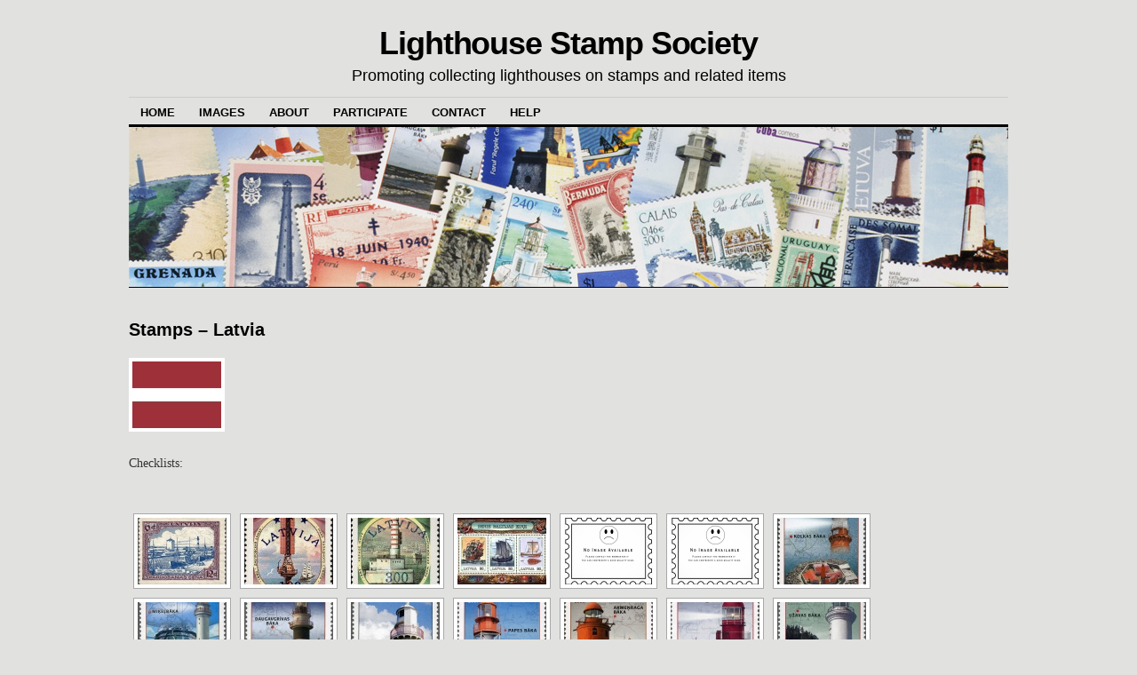

--- FILE ---
content_type: text/html; charset=UTF-8
request_url: http://lighthousestampsociety.org/wp/images-2/stamps/stamps-countries-h/stamps-latvia/
body_size: 7732
content:
<!DOCTYPE html>
<!--[if IE 6]>
<html id="ie6" lang="en-US">
<![endif]-->
<!--[if IE 8]>
<html id="ie8" lang="en-US">
<![endif]-->
<!--[if (!IE)]><!-->
<html lang="en-US">
<!--<![endif]-->

<head>
<meta charset="UTF-8" />
<title>Stamps &#8211; Latvia | Lighthouse Stamp Society</title>
<link rel="profile" href="http://gmpg.org/xfn/11" />
<link rel="pingback" href="http://lighthousestampsociety.org/wp/xmlrpc.php" />
<link rel='dns-prefetch' href='//s.w.org' />
<link rel="alternate" type="application/rss+xml" title="Lighthouse Stamp Society &raquo; Feed" href="http://lighthousestampsociety.org/wp/feed/" />
<link rel="alternate" type="application/rss+xml" title="Lighthouse Stamp Society &raquo; Comments Feed" href="http://lighthousestampsociety.org/wp/comments/feed/" />
		<script type="text/javascript">
			window._wpemojiSettings = {"baseUrl":"https:\/\/s.w.org\/images\/core\/emoji\/13.0.1\/72x72\/","ext":".png","svgUrl":"https:\/\/s.w.org\/images\/core\/emoji\/13.0.1\/svg\/","svgExt":".svg","source":{"concatemoji":"http:\/\/lighthousestampsociety.org\/wp\/wp-includes\/js\/wp-emoji-release.min.js?ver=5.6.16"}};
			!function(e,a,t){var n,r,o,i=a.createElement("canvas"),p=i.getContext&&i.getContext("2d");function s(e,t){var a=String.fromCharCode;p.clearRect(0,0,i.width,i.height),p.fillText(a.apply(this,e),0,0);e=i.toDataURL();return p.clearRect(0,0,i.width,i.height),p.fillText(a.apply(this,t),0,0),e===i.toDataURL()}function c(e){var t=a.createElement("script");t.src=e,t.defer=t.type="text/javascript",a.getElementsByTagName("head")[0].appendChild(t)}for(o=Array("flag","emoji"),t.supports={everything:!0,everythingExceptFlag:!0},r=0;r<o.length;r++)t.supports[o[r]]=function(e){if(!p||!p.fillText)return!1;switch(p.textBaseline="top",p.font="600 32px Arial",e){case"flag":return s([127987,65039,8205,9895,65039],[127987,65039,8203,9895,65039])?!1:!s([55356,56826,55356,56819],[55356,56826,8203,55356,56819])&&!s([55356,57332,56128,56423,56128,56418,56128,56421,56128,56430,56128,56423,56128,56447],[55356,57332,8203,56128,56423,8203,56128,56418,8203,56128,56421,8203,56128,56430,8203,56128,56423,8203,56128,56447]);case"emoji":return!s([55357,56424,8205,55356,57212],[55357,56424,8203,55356,57212])}return!1}(o[r]),t.supports.everything=t.supports.everything&&t.supports[o[r]],"flag"!==o[r]&&(t.supports.everythingExceptFlag=t.supports.everythingExceptFlag&&t.supports[o[r]]);t.supports.everythingExceptFlag=t.supports.everythingExceptFlag&&!t.supports.flag,t.DOMReady=!1,t.readyCallback=function(){t.DOMReady=!0},t.supports.everything||(n=function(){t.readyCallback()},a.addEventListener?(a.addEventListener("DOMContentLoaded",n,!1),e.addEventListener("load",n,!1)):(e.attachEvent("onload",n),a.attachEvent("onreadystatechange",function(){"complete"===a.readyState&&t.readyCallback()})),(n=t.source||{}).concatemoji?c(n.concatemoji):n.wpemoji&&n.twemoji&&(c(n.twemoji),c(n.wpemoji)))}(window,document,window._wpemojiSettings);
		</script>
		<style type="text/css">
img.wp-smiley,
img.emoji {
	display: inline !important;
	border: none !important;
	box-shadow: none !important;
	height: 1em !important;
	width: 1em !important;
	margin: 0 .07em !important;
	vertical-align: -0.1em !important;
	background: none !important;
	padding: 0 !important;
}
</style>
	<link rel='stylesheet' id='wp-block-library-css'  href='http://lighthousestampsociety.org/wp/wp-includes/css/dist/block-library/style.min.css?ver=5.6.16' type='text/css' media='all' />
<link rel='stylesheet' id='contact-form-7-css'  href='http://lighthousestampsociety.org/wp/wp-content/plugins/contact-form-7/includes/css/styles.css?ver=5.1.7' type='text/css' media='all' />
<link rel='stylesheet' id='fancybox-0-css'  href='http://lighthousestampsociety.org/wp/wp-content/plugins/nextgen-gallery/static/Lightbox/fancybox/jquery.fancybox-1.3.4.css?ver=3.59.12' type='text/css' media='all' />
<link rel='stylesheet' id='coraline-css'  href='http://lighthousestampsociety.org/wp/wp-content/themes/coraline/style.css?ver=5.6.16' type='text/css' media='all' />
<link rel='stylesheet' id='tablepress-default-css'  href='http://lighthousestampsociety.org/wp/wp-content/plugins/tablepress/css/default.min.css?ver=1.12' type='text/css' media='all' />
<link rel='stylesheet' id='ngg_trigger_buttons-css'  href='http://lighthousestampsociety.org/wp/wp-content/plugins/nextgen-gallery/static/GalleryDisplay/trigger_buttons.css?ver=3.59.12' type='text/css' media='all' />
<link rel='stylesheet' id='fontawesome_v4_shim_style-css'  href='http://lighthousestampsociety.org/wp/wp-content/plugins/nextgen-gallery/static/FontAwesome/css/v4-shims.min.css?ver=5.6.16' type='text/css' media='all' />
<link rel='stylesheet' id='fontawesome-css'  href='http://lighthousestampsociety.org/wp/wp-content/plugins/nextgen-gallery/static/FontAwesome/css/all.min.css?ver=5.6.16' type='text/css' media='all' />
<link rel='stylesheet' id='nextgen_pagination_style-css'  href='http://lighthousestampsociety.org/wp/wp-content/plugins/nextgen-gallery/static/GalleryDisplay/pagination_style.css?ver=3.59.12' type='text/css' media='all' />
<link rel='stylesheet' id='nextgen_basic_thumbnails_style-css'  href='http://lighthousestampsociety.org/wp/wp-content/plugins/nextgen-gallery/static/Thumbnails/nextgen_basic_thumbnails.css?ver=3.59.12' type='text/css' media='all' />
<link rel='stylesheet' id='nextgen_widgets_style-css'  href='http://lighthousestampsociety.org/wp/wp-content/plugins/nextgen-gallery/static/Widget/display.css?ver=3.59.12' type='text/css' media='all' />
<script type='text/javascript' src='http://lighthousestampsociety.org/wp/wp-includes/js/jquery/jquery.min.js?ver=3.5.1' id='jquery-core-js'></script>
<script type='text/javascript' src='http://lighthousestampsociety.org/wp/wp-includes/js/jquery/jquery-migrate.min.js?ver=3.3.2' id='jquery-migrate-js'></script>
<script type='text/javascript' id='photocrati_ajax-js-extra'>
/* <![CDATA[ */
var photocrati_ajax = {"url":"http:\/\/lighthousestampsociety.org\/wp\/index.php?photocrati_ajax=1","rest_url":"http:\/\/lighthousestampsociety.org\/wp\/wp-json\/","wp_home_url":"http:\/\/lighthousestampsociety.org\/wp","wp_site_url":"http:\/\/lighthousestampsociety.org\/wp","wp_root_url":"http:\/\/lighthousestampsociety.org\/wp","wp_plugins_url":"http:\/\/lighthousestampsociety.org\/wp\/wp-content\/plugins","wp_content_url":"http:\/\/lighthousestampsociety.org\/wp\/wp-content","wp_includes_url":"http:\/\/lighthousestampsociety.org\/wp\/wp-includes\/","ngg_param_slug":"nggallery","rest_nonce":"7568858fdd"};
/* ]]> */
</script>
<script type='text/javascript' src='http://lighthousestampsociety.org/wp/wp-content/plugins/nextgen-gallery/static/Legacy/ajax.min.js?ver=3.59.12' id='photocrati_ajax-js'></script>
<script type='text/javascript' src='http://lighthousestampsociety.org/wp/wp-content/plugins/nextgen-gallery/static/FontAwesome/js/v4-shims.min.js?ver=5.3.1' id='fontawesome_v4_shim-js'></script>
<script type='text/javascript' defer crossorigin="anonymous" data-auto-replace-svg="false" data-keep-original-source="false" data-search-pseudo-elements src='http://lighthousestampsociety.org/wp/wp-content/plugins/nextgen-gallery/static/FontAwesome/js/all.min.js?ver=5.3.1' id='fontawesome-js'></script>
<script type='text/javascript' src='http://lighthousestampsociety.org/wp/wp-content/plugins/nextgen-gallery/static/Thumbnails/nextgen_basic_thumbnails.js?ver=3.59.12' id='nextgen_basic_thumbnails_script-js'></script>
<script type='text/javascript' src='http://lighthousestampsociety.org/wp/wp-content/plugins/nextgen-gallery/static/Thumbnails/ajax_pagination.js?ver=3.59.12' id='nextgen-basic-thumbnails-ajax-pagination-js'></script>
<link rel="https://api.w.org/" href="http://lighthousestampsociety.org/wp/wp-json/" /><link rel="alternate" type="application/json" href="http://lighthousestampsociety.org/wp/wp-json/wp/v2/pages/3688" /><link rel="EditURI" type="application/rsd+xml" title="RSD" href="http://lighthousestampsociety.org/wp/xmlrpc.php?rsd" />
<link rel="wlwmanifest" type="application/wlwmanifest+xml" href="http://lighthousestampsociety.org/wp/wp-includes/wlwmanifest.xml" /> 
<meta name="generator" content="WordPress 5.6.16" />
<link rel="canonical" href="http://lighthousestampsociety.org/wp/images-2/stamps/stamps-countries-h/stamps-latvia/" />
<link rel='shortlink' href='http://lighthousestampsociety.org/wp/?p=3688' />
<link rel="alternate" type="application/json+oembed" href="http://lighthousestampsociety.org/wp/wp-json/oembed/1.0/embed?url=http%3A%2F%2Flighthousestampsociety.org%2Fwp%2Fimages-2%2Fstamps%2Fstamps-countries-h%2Fstamps-latvia%2F" />
<link rel="alternate" type="text/xml+oembed" href="http://lighthousestampsociety.org/wp/wp-json/oembed/1.0/embed?url=http%3A%2F%2Flighthousestampsociety.org%2Fwp%2Fimages-2%2Fstamps%2Fstamps-countries-h%2Fstamps-latvia%2F&#038;format=xml" />
<style type="text/css" id="custom-background-css">
body.custom-background { background-color: #e1e1df; }
</style>
	</head>

<body class="page-template page-template-full-width-page page-template-full-width-page-php page page-id-3688 page-child parent-pageid-2909 custom-background three-column sidebar-content-sidebar">
<div id="container" class="hfeed contain">
	<div id="header">
		<div id="masthead" role="banner">
						<div id="site-title">
				<span>
					<a href="http://lighthousestampsociety.org/wp/" title="Lighthouse Stamp Society" rel="home">Lighthouse Stamp Society</a>
				</span>
			</div>
			<div id="site-description">Promoting collecting lighthouses on stamps and related items</div>
		</div><!-- #masthead -->

		<div id="access" role="navigation">
		  			<div class="skip-link screen-reader-text"><a href="#content" title="Skip to content">Skip to content</a></div>
						<div class="menu-header"><ul id="menu-new-nav" class="menu"><li id="menu-item-4269" class="menu-item menu-item-type-custom menu-item-object-custom menu-item-home menu-item-4269"><a href="http://lighthousestampsociety.org/wp/">Home</a></li>
<li id="menu-item-4270" class="menu-item menu-item-type-post_type menu-item-object-page current-page-ancestor menu-item-has-children menu-item-4270"><a href="http://lighthousestampsociety.org/wp/images-2/">Images</a>
<ul class="sub-menu">
	<li id="menu-item-6511" class="menu-item menu-item-type-post_type menu-item-object-page current-page-ancestor menu-item-has-children menu-item-6511"><a href="http://lighthousestampsociety.org/wp/images-2/stamps/">Stamps</a>
	<ul class="sub-menu">
		<li id="menu-item-6512" class="menu-item menu-item-type-post_type menu-item-object-page menu-item-6512"><a href="http://lighthousestampsociety.org/wp/images-2/stamps/stamps-countries-a-b/">Stamps – Countries A – B</a></li>
		<li id="menu-item-6513" class="menu-item menu-item-type-post_type menu-item-object-page menu-item-6513"><a href="http://lighthousestampsociety.org/wp/images-2/stamps/stamps-countries-c-e/">Stamps – Countries C – E</a></li>
		<li id="menu-item-6514" class="menu-item menu-item-type-post_type menu-item-object-page menu-item-6514"><a href="http://lighthousestampsociety.org/wp/images-2/stamps/stamps-countries-f-g/">Stamps – Countries F – G</a></li>
		<li id="menu-item-6515" class="menu-item menu-item-type-post_type menu-item-object-page current-page-ancestor menu-item-6515"><a href="http://lighthousestampsociety.org/wp/images-2/stamps/stamps-countries-h/">Stamps – Countries H – L</a></li>
		<li id="menu-item-6516" class="menu-item menu-item-type-post_type menu-item-object-page menu-item-6516"><a href="http://lighthousestampsociety.org/wp/images-2/stamps/stamps-countries-m-n/">Stamps – Countries M – N</a></li>
		<li id="menu-item-6517" class="menu-item menu-item-type-post_type menu-item-object-page menu-item-6517"><a href="http://lighthousestampsociety.org/wp/images-2/stamps/stamps-countries-o-r/">Stamps – Countries O – R</a></li>
		<li id="menu-item-6518" class="menu-item menu-item-type-post_type menu-item-object-page menu-item-6518"><a href="http://lighthousestampsociety.org/wp/images-2/stamps/stamps-countries-s-t/">Stamps – Countries S – T</a></li>
		<li id="menu-item-6519" class="menu-item menu-item-type-post_type menu-item-object-page menu-item-6519"><a href="http://lighthousestampsociety.org/wp/images-2/stamps/stamps-countries-u-z/">Stamps – Countries U – Z</a></li>
	</ul>
</li>
	<li id="menu-item-4347" class="menu-item menu-item-type-post_type menu-item-object-page menu-item-has-children menu-item-4347"><a href="http://lighthousestampsociety.org/wp/images-2/postmarks/">Postmarks</a>
	<ul class="sub-menu">
		<li id="menu-item-4364" class="menu-item menu-item-type-post_type menu-item-object-page menu-item-4364"><a href="http://lighthousestampsociety.org/wp/images/cancels/countries-a-f/">*Countries A-F</a></li>
		<li id="menu-item-4365" class="menu-item menu-item-type-post_type menu-item-object-page menu-item-4365"><a href="http://lighthousestampsociety.org/wp/images/cancels/countries-g-n/">*Countries G-N</a></li>
		<li id="menu-item-4366" class="menu-item menu-item-type-post_type menu-item-object-page menu-item-4366"><a href="http://lighthousestampsociety.org/wp/images/cancels/countries-p-t/">*Countries P-T</a></li>
		<li id="menu-item-4367" class="menu-item menu-item-type-post_type menu-item-object-page menu-item-4367"><a href="http://lighthousestampsociety.org/wp/images/cancels/countries-u-z/">*Countries U-Z</a></li>
	</ul>
</li>
	<li id="menu-item-4348" class="menu-item menu-item-type-post_type menu-item-object-page menu-item-4348"><a href="http://lighthousestampsociety.org/wp/images-2/postal-stationery/">Postal Stationery</a></li>
	<li id="menu-item-4350" class="menu-item menu-item-type-post_type menu-item-object-page menu-item-4350"><a href="http://lighthousestampsociety.org/wp/images-2/money/">Money</a></li>
	<li id="menu-item-4349" class="menu-item menu-item-type-post_type menu-item-object-page menu-item-4349"><a href="http://lighthousestampsociety.org/wp/images-2/cinderella-stamps/">Cinderella Stamps</a></li>
	<li id="menu-item-4351" class="menu-item menu-item-type-post_type menu-item-object-page menu-item-4351"><a href="http://lighthousestampsociety.org/wp/images-2/personalized-stamps/">Personalized Stamps</a></li>
	<li id="menu-item-4352" class="menu-item menu-item-type-post_type menu-item-object-page menu-item-4352"><a href="http://lighthousestampsociety.org/wp/images-2/phone-cards/">Phone Cards</a></li>
	<li id="menu-item-4353" class="menu-item menu-item-type-post_type menu-item-object-page menu-item-4353"><a href="http://lighthousestampsociety.org/wp/images-2/lighthouse-photos/">Lighthouse Photos</a></li>
</ul>
</li>
<li id="menu-item-4343" class="menu-item menu-item-type-post_type menu-item-object-page menu-item-4343"><a href="http://lighthousestampsociety.org/wp/society/about/">About</a></li>
<li id="menu-item-4345" class="menu-item menu-item-type-post_type menu-item-object-page menu-item-4345"><a href="http://lighthousestampsociety.org/wp/society/participate/">Participate</a></li>
<li id="menu-item-4354" class="menu-item menu-item-type-post_type menu-item-object-page menu-item-4354"><a href="http://lighthousestampsociety.org/wp/contact/">Contact</a></li>
<li id="menu-item-4355" class="menu-item menu-item-type-post_type menu-item-object-page menu-item-4355"><a href="http://lighthousestampsociety.org/wp/help/">Help</a></li>
</ul></div>		</div><!-- #access -->

		<div id="branding">
						<a href="http://lighthousestampsociety.org/wp/">
									<img src="http://lighthousestampsociety.org/wp/wp-content/uploads/2012/02/header-3.jpg" width="990" height="180" alt="" />
							</a>
					</div><!-- #branding -->
	</div><!-- #header -->

	<div id="content-box">

<div id="content-container" class="full-width">
	<div id="content" role="main">

	
		<div id="post-3688" class="post-3688 page type-page status-publish hentry">
			<h1 class="entry-title">Stamps &#8211; Latvia</h1>
			<div class="entry-content">
				<p><a class="ngg-fancybox" title=" " href="http://lighthousestampsociety.org/wp/flags/Latvia.jpg" rel="" data-image-id="6047" data-src="http://lighthousestampsociety.org/wp/flags/Latvia.jpg" data-thumbnail="http://lighthousestampsociety.org/wp/flags/thumbs/thumbs_Latvia.jpg" data-title="Latvia" data-description=" "><img class="ngg-singlepic ngg-none" src="http://lighthousestampsociety.org/wp/flags/thumbs/thumbs_Latvia.jpg" alt="Latvia"></a></p>
<p>Checklists:&nbsp;</p>
<p><!-- index.php -->
<div
	class="ngg-galleryoverview
		"
	id="ngg-gallery-1157a25ab58177a19ab60b65c0b5d972-1">

			<!-- Thumbnails -->
				<div id="ngg-image-0" class="ngg-gallery-thumbnail-box"
											>
						<div class="ngg-gallery-thumbnail">
			<a href="http://lighthousestampsociety.org/wp/stamps-latvia/lva_s_1001a.jpg"
				title="Liepãja L/H | 29 May 1925"
				data-src="http://lighthousestampsociety.org/wp/stamps-latvia/lva_s_1001a.jpg"
				data-thumbnail="http://lighthousestampsociety.org/wp/stamps-latvia/thumbs/thumbs_lva_s_1001a.jpg"
				data-image-id="10340"
				data-title="Liepãja L/H | 29 May 1925"
				data-description="Liepãja L/H | 29 May 1925"
				data-image-slug="liepaja-l-h-29-may-1925-1"
				class="ngg-fancybox" rel="1157a25ab58177a19ab60b65c0b5d972">
				<img
					title="Liepãja L/H | 29 May 1925"
					alt="Liepãja L/H | 29 May 1925"
					src="http://lighthousestampsociety.org/wp/stamps-latvia/thumbs/thumbs_lva_s_1001a.jpg"
					width="100"
					height="75"
					style="max-width:100%;"
				/>
			</a>
		</div>
							</div>
			
							
				<div id="ngg-image-1" class="ngg-gallery-thumbnail-box"
											>
						<div class="ngg-gallery-thumbnail">
			<a href="http://lighthousestampsociety.org/wp/stamps-latvia/lva_s_1002a.jpg"
				title="Zapadnyy L/H | 26 Feb 1993"
				data-src="http://lighthousestampsociety.org/wp/stamps-latvia/lva_s_1002a.jpg"
				data-thumbnail="http://lighthousestampsociety.org/wp/stamps-latvia/thumbs/thumbs_lva_s_1002a.jpg"
				data-image-id="11154"
				data-title="Zapadnyy L/H | 26 Feb 1993"
				data-description="Zapadnyy L/H | 26 Feb 1993"
				data-image-slug="zapadnyy-l-h-26-feb-1993-1"
				class="ngg-fancybox" rel="1157a25ab58177a19ab60b65c0b5d972">
				<img
					title="Zapadnyy L/H | 26 Feb 1993"
					alt="Zapadnyy L/H | 26 Feb 1993"
					src="http://lighthousestampsociety.org/wp/stamps-latvia/thumbs/thumbs_lva_s_1002a.jpg"
					width="100"
					height="75"
					style="max-width:100%;"
				/>
			</a>
		</div>
							</div>
			
							
				<div id="ngg-image-2" class="ngg-gallery-thumbnail-box"
											>
						<div class="ngg-gallery-thumbnail">
			<a href="http://lighthousestampsociety.org/wp/stamps-latvia/lva_s_1003a.jpg"
				title="Novorossiysk L/H | 25 Feb 1993"
				data-src="http://lighthousestampsociety.org/wp/stamps-latvia/lva_s_1003a.jpg"
				data-thumbnail="http://lighthousestampsociety.org/wp/stamps-latvia/thumbs/thumbs_lva_s_1003a.jpg"
				data-image-id="11153"
				data-title="Novorossiysk L/H | 25 Feb 1993"
				data-description="Novorossiysk L/H | 25 Feb 1993"
				data-image-slug="novorossiysk-l-h-25-feb-1993-1"
				class="ngg-fancybox" rel="1157a25ab58177a19ab60b65c0b5d972">
				<img
					title="Novorossiysk L/H | 25 Feb 1993"
					alt="Novorossiysk L/H | 25 Feb 1993"
					src="http://lighthousestampsociety.org/wp/stamps-latvia/thumbs/thumbs_lva_s_1003a.jpg"
					width="100"
					height="75"
					style="max-width:100%;"
				/>
			</a>
		</div>
							</div>
			
							
				<div id="ngg-image-3" class="ngg-gallery-thumbnail-box"
											>
						<div class="ngg-gallery-thumbnail">
			<a href="http://lighthousestampsociety.org/wp/stamps-latvia/lva_s_1004a.jpg"
				title="Stylized L/H (s/s/margin) | 10 May 1997"
				data-src="http://lighthousestampsociety.org/wp/stamps-latvia/lva_s_1004a.jpg"
				data-thumbnail="http://lighthousestampsociety.org/wp/stamps-latvia/thumbs/thumbs_lva_s_1004a.jpg"
				data-image-id="10343"
				data-title="Stylized L/H (s/s/margin) | 10 May 1997"
				data-description="Stylized L/H (s/s/margin) | 10 May 1997"
				data-image-slug="stylized-l-h-s-s-margin-10-may-1997-1"
				class="ngg-fancybox" rel="1157a25ab58177a19ab60b65c0b5d972">
				<img
					title="Stylized L/H (s/s/margin) | 10 May 1997"
					alt="Stylized L/H (s/s/margin) | 10 May 1997"
					src="http://lighthousestampsociety.org/wp/stamps-latvia/thumbs/thumbs_lva_s_1004a.jpg"
					width="100"
					height="75"
					style="max-width:100%;"
				/>
			</a>
		</div>
							</div>
			
							
				<div id="ngg-image-4" class="ngg-gallery-thumbnail-box"
											>
						<div class="ngg-gallery-thumbnail">
			<a href="http://lighthousestampsociety.org/wp/stamps-latvia/lva_s_1005a.jpg"
				title="Ovišu L/H (on tab) | 14 Nov 2001"
				data-src="http://lighthousestampsociety.org/wp/stamps-latvia/lva_s_1005a.jpg"
				data-thumbnail="http://lighthousestampsociety.org/wp/stamps-latvia/thumbs/thumbs_lva_s_1005a.jpg"
				data-image-id="10344"
				data-title="Ovišu L/H (on tab) | 14 Nov 2001"
				data-description="Ovišu L/H (on tab) | 14 Nov 2001"
				data-image-slug="ovisu-l-h-on-tab-14-nov-2001-1"
				class="ngg-fancybox" rel="1157a25ab58177a19ab60b65c0b5d972">
				<img
					title="Ovišu L/H (on tab) | 14 Nov 2001"
					alt="Ovišu L/H (on tab) | 14 Nov 2001"
					src="http://lighthousestampsociety.org/wp/stamps-latvia/thumbs/thumbs_lva_s_1005a.jpg"
					width="100"
					height="75"
					style="max-width:100%;"
				/>
			</a>
		</div>
							</div>
			
							
				<div id="ngg-image-5" class="ngg-gallery-thumbnail-box"
											>
						<div class="ngg-gallery-thumbnail">
			<a href="http://lighthousestampsociety.org/wp/stamps-latvia/lva_s_1006a.jpg"
				title="Mērsraga L/H (on tab) | 14 Nov 2001"
				data-src="http://lighthousestampsociety.org/wp/stamps-latvia/lva_s_1006a.jpg"
				data-thumbnail="http://lighthousestampsociety.org/wp/stamps-latvia/thumbs/thumbs_lva_s_1006a.jpg"
				data-image-id="10345"
				data-title="Mērsraga L/H (on tab) | 14 Nov 2001"
				data-description="Mērsraga L/H (on tab) | 14 Nov 2001"
				data-image-slug="mersraga-l-h-on-tab-14-nov-2001-1"
				class="ngg-fancybox" rel="1157a25ab58177a19ab60b65c0b5d972">
				<img
					title="Mērsraga L/H (on tab) | 14 Nov 2001"
					alt="Mērsraga L/H (on tab) | 14 Nov 2001"
					src="http://lighthousestampsociety.org/wp/stamps-latvia/thumbs/thumbs_lva_s_1006a.jpg"
					width="100"
					height="75"
					style="max-width:100%;"
				/>
			</a>
		</div>
							</div>
			
							
				<div id="ngg-image-6" class="ngg-gallery-thumbnail-box"
											>
						<div class="ngg-gallery-thumbnail">
			<a href="http://lighthousestampsociety.org/wp/stamps-latvia/lva_s_1007a.jpg"
				title="Kolkas L/H | 17 May 2003"
				data-src="http://lighthousestampsociety.org/wp/stamps-latvia/lva_s_1007a.jpg"
				data-thumbnail="http://lighthousestampsociety.org/wp/stamps-latvia/thumbs/thumbs_lva_s_1007a.jpg"
				data-image-id="10346"
				data-title="Kolkas L/H | 17 May 2003"
				data-description="Kolkas L/H | 17 May 2003"
				data-image-slug="kolkas-l-h-17-may-2003-1"
				class="ngg-fancybox" rel="1157a25ab58177a19ab60b65c0b5d972">
				<img
					title="Kolkas L/H | 17 May 2003"
					alt="Kolkas L/H | 17 May 2003"
					src="http://lighthousestampsociety.org/wp/stamps-latvia/thumbs/thumbs_lva_s_1007a.jpg"
					width="100"
					height="75"
					style="max-width:100%;"
				/>
			</a>
		</div>
							</div>
			
									<br style="clear: both" />
					
				<div id="ngg-image-7" class="ngg-gallery-thumbnail-box"
											>
						<div class="ngg-gallery-thumbnail">
			<a href="http://lighthousestampsociety.org/wp/stamps-latvia/lva_s_1008a.jpg"
				title="Mikelbāka L/H | 18 Sep 2004"
				data-src="http://lighthousestampsociety.org/wp/stamps-latvia/lva_s_1008a.jpg"
				data-thumbnail="http://lighthousestampsociety.org/wp/stamps-latvia/thumbs/thumbs_lva_s_1008a.jpg"
				data-image-id="10347"
				data-title="Mikelbāka L/H | 18 Sep 2004"
				data-description="Mikelbāka L/H | 18 Sep 2004"
				data-image-slug="mikelbaka-l-h-18-sep-2004-1"
				class="ngg-fancybox" rel="1157a25ab58177a19ab60b65c0b5d972">
				<img
					title="Mikelbāka L/H | 18 Sep 2004"
					alt="Mikelbāka L/H | 18 Sep 2004"
					src="http://lighthousestampsociety.org/wp/stamps-latvia/thumbs/thumbs_lva_s_1008a.jpg"
					width="100"
					height="75"
					style="max-width:100%;"
				/>
			</a>
		</div>
							</div>
			
							
				<div id="ngg-image-8" class="ngg-gallery-thumbnail-box"
											>
						<div class="ngg-gallery-thumbnail">
			<a href="http://lighthousestampsociety.org/wp/stamps-latvia/lva_s_1009a.jpg"
				title="Daugavgrīvas L/H | 8 Oct 2005"
				data-src="http://lighthousestampsociety.org/wp/stamps-latvia/lva_s_1009a.jpg"
				data-thumbnail="http://lighthousestampsociety.org/wp/stamps-latvia/thumbs/thumbs_lva_s_1009a.jpg"
				data-image-id="10348"
				data-title="Daugavgrīvas L/H | 8 Oct 2005"
				data-description="Daugavgrīvas L/H | 8 Oct 2005"
				data-image-slug="daugavgrivas-l-h-8-oct-2005-1"
				class="ngg-fancybox" rel="1157a25ab58177a19ab60b65c0b5d972">
				<img
					title="Daugavgrīvas L/H | 8 Oct 2005"
					alt="Daugavgrīvas L/H | 8 Oct 2005"
					src="http://lighthousestampsociety.org/wp/stamps-latvia/thumbs/thumbs_lva_s_1009a.jpg"
					width="100"
					height="75"
					style="max-width:100%;"
				/>
			</a>
		</div>
							</div>
			
							
				<div id="ngg-image-9" class="ngg-gallery-thumbnail-box"
											>
						<div class="ngg-gallery-thumbnail">
			<a href="http://lighthousestampsociety.org/wp/stamps-latvia/lva_s_1010a.jpg"
				title="Mērsraga L/H | 27 Oct 2006"
				data-src="http://lighthousestampsociety.org/wp/stamps-latvia/lva_s_1010a.jpg"
				data-thumbnail="http://lighthousestampsociety.org/wp/stamps-latvia/thumbs/thumbs_lva_s_1010a.jpg"
				data-image-id="10349"
				data-title="Mērsraga L/H | 27 Oct 2006"
				data-description="Mērsraga L/H | 27 Oct 2006"
				data-image-slug="mersraga-l-h-27-oct-2006-4"
				class="ngg-fancybox" rel="1157a25ab58177a19ab60b65c0b5d972">
				<img
					title="Mērsraga L/H | 27 Oct 2006"
					alt="Mērsraga L/H | 27 Oct 2006"
					src="http://lighthousestampsociety.org/wp/stamps-latvia/thumbs/thumbs_lva_s_1010a.jpg"
					width="100"
					height="75"
					style="max-width:100%;"
				/>
			</a>
		</div>
							</div>
			
							
				<div id="ngg-image-10" class="ngg-gallery-thumbnail-box"
											>
						<div class="ngg-gallery-thumbnail">
			<a href="http://lighthousestampsociety.org/wp/stamps-latvia/lva_s_1011a.jpg"
				title="Pape L/H | 4 Apr 2007"
				data-src="http://lighthousestampsociety.org/wp/stamps-latvia/lva_s_1011a.jpg"
				data-thumbnail="http://lighthousestampsociety.org/wp/stamps-latvia/thumbs/thumbs_lva_s_1011a.jpg"
				data-image-id="10350"
				data-title="Pape L/H | 4 Apr 2007"
				data-description="Pape L/H | 4 Apr 2007"
				data-image-slug="pape-l-h-4-apr-2007-4"
				class="ngg-fancybox" rel="1157a25ab58177a19ab60b65c0b5d972">
				<img
					title="Pape L/H | 4 Apr 2007"
					alt="Pape L/H | 4 Apr 2007"
					src="http://lighthousestampsociety.org/wp/stamps-latvia/thumbs/thumbs_lva_s_1011a.jpg"
					width="100"
					height="75"
					style="max-width:100%;"
				/>
			</a>
		</div>
							</div>
			
							
				<div id="ngg-image-11" class="ngg-gallery-thumbnail-box"
											>
						<div class="ngg-gallery-thumbnail">
			<a href="http://lighthousestampsociety.org/wp/stamps-latvia/lva_s_1012a.jpg"
				title="Akmenraga L/H | 10 May 2008"
				data-src="http://lighthousestampsociety.org/wp/stamps-latvia/lva_s_1012a.jpg"
				data-thumbnail="http://lighthousestampsociety.org/wp/stamps-latvia/thumbs/thumbs_lva_s_1012a.jpg"
				data-image-id="10351"
				data-title="Akmenraga L/H | 10 May 2008"
				data-description="Akmenraga L/H | 10 May 2008"
				data-image-slug="akmenraga-l-h-10-may-2008-4"
				class="ngg-fancybox" rel="1157a25ab58177a19ab60b65c0b5d972">
				<img
					title="Akmenraga L/H | 10 May 2008"
					alt="Akmenraga L/H | 10 May 2008"
					src="http://lighthousestampsociety.org/wp/stamps-latvia/thumbs/thumbs_lva_s_1012a.jpg"
					width="100"
					height="75"
					style="max-width:100%;"
				/>
			</a>
		</div>
							</div>
			
							
				<div id="ngg-image-12" class="ngg-gallery-thumbnail-box"
											>
						<div class="ngg-gallery-thumbnail">
			<a href="http://lighthousestampsociety.org/wp/stamps-latvia/lva_s_1013a.jpg"
				title="Liepāja L/H | 5 Nov 2009"
				data-src="http://lighthousestampsociety.org/wp/stamps-latvia/lva_s_1013a.jpg"
				data-thumbnail="http://lighthousestampsociety.org/wp/stamps-latvia/thumbs/thumbs_lva_s_1013a.jpg"
				data-image-id="10352"
				data-title="Liepāja L/H | 5 Nov 2009"
				data-description="Liepāja L/H | 5 Nov 2009"
				data-image-slug="liepaja-l-h-5-nov-2009-4"
				class="ngg-fancybox" rel="1157a25ab58177a19ab60b65c0b5d972">
				<img
					title="Liepāja L/H | 5 Nov 2009"
					alt="Liepāja L/H | 5 Nov 2009"
					src="http://lighthousestampsociety.org/wp/stamps-latvia/thumbs/thumbs_lva_s_1013a.jpg"
					width="100"
					height="75"
					style="max-width:100%;"
				/>
			</a>
		</div>
							</div>
			
							
				<div id="ngg-image-13" class="ngg-gallery-thumbnail-box"
											>
						<div class="ngg-gallery-thumbnail">
			<a href="http://lighthousestampsociety.org/wp/stamps-latvia/lva_s_1014a.jpg"
				title="Užavas L/H | 15 Oct 2010"
				data-src="http://lighthousestampsociety.org/wp/stamps-latvia/lva_s_1014a.jpg"
				data-thumbnail="http://lighthousestampsociety.org/wp/stamps-latvia/thumbs/thumbs_lva_s_1014a.jpg"
				data-image-id="10353"
				data-title="Užavas L/H | 15 Oct 2010"
				data-description="Užavas L/H | 15 Oct 2010"
				data-image-slug="uzavas-l-h-15-oct-2010-4"
				class="ngg-fancybox" rel="1157a25ab58177a19ab60b65c0b5d972">
				<img
					title="Užavas L/H | 15 Oct 2010"
					alt="Užavas L/H | 15 Oct 2010"
					src="http://lighthousestampsociety.org/wp/stamps-latvia/thumbs/thumbs_lva_s_1014a.jpg"
					width="100"
					height="75"
					style="max-width:100%;"
				/>
			</a>
		</div>
							</div>
			
									<br style="clear: both" />
					
				<div id="ngg-image-14" class="ngg-gallery-thumbnail-box"
											>
						<div class="ngg-gallery-thumbnail">
			<a href="http://lighthousestampsociety.org/wp/stamps-latvia/lva_s_1015a.jpg"
				title="Liepãja L/H | 23 Aug 2013 - Image source: Universal Postal Union"
				data-src="http://lighthousestampsociety.org/wp/stamps-latvia/lva_s_1015a.jpg"
				data-thumbnail="http://lighthousestampsociety.org/wp/stamps-latvia/thumbs/thumbs_lva_s_1015a.jpg"
				data-image-id="10354"
				data-title="Liepãja L/H | 23 Aug 2013 - Image source: Universal Postal Union"
				data-description="Liepãja L/H | 23 Aug 2013 - Image source: Universal Postal Union"
				data-image-slug="liepaja-l-h-23-aug-2013-image-source-universal-postal-union-4"
				class="ngg-fancybox" rel="1157a25ab58177a19ab60b65c0b5d972">
				<img
					title="Liepãja L/H | 23 Aug 2013 - Image source: Universal Postal Union"
					alt="Liepãja L/H | 23 Aug 2013 - Image source: Universal Postal Union"
					src="http://lighthousestampsociety.org/wp/stamps-latvia/thumbs/thumbs_lva_s_1015a.jpg"
					width="100"
					height="75"
					style="max-width:100%;"
				/>
			</a>
		</div>
							</div>
			
							
				<div id="ngg-image-15" class="ngg-gallery-thumbnail-box"
											>
						<div class="ngg-gallery-thumbnail">
			<a href="http://lighthousestampsociety.org/wp/stamps-latvia/lva_s_1016a.jpg"
				title="Ainažu L/H and Anaži Breakwater Lantern | 12 Sep 2014"
				data-src="http://lighthousestampsociety.org/wp/stamps-latvia/lva_s_1016a.jpg"
				data-thumbnail="http://lighthousestampsociety.org/wp/stamps-latvia/thumbs/thumbs_lva_s_1016a.jpg"
				data-image-id="10355"
				data-title="Ainažu L/H and Anaži Breakwater Lantern | 12 Sep 2014"
				data-description="Ainažu L/H and Anaži Breakwater Lantern | 12 Sep 2014"
				data-image-slug="ainazu-l-h-and-anazi-breakwater-lantern-12-sep-2014-4"
				class="ngg-fancybox" rel="1157a25ab58177a19ab60b65c0b5d972">
				<img
					title="Ainažu L/H and Anaži Breakwater Lantern | 12 Sep 2014"
					alt="Ainažu L/H and Anaži Breakwater Lantern | 12 Sep 2014"
					src="http://lighthousestampsociety.org/wp/stamps-latvia/thumbs/thumbs_lva_s_1016a.jpg"
					width="100"
					height="75"
					style="max-width:100%;"
				/>
			</a>
		</div>
							</div>
			
							
				<div id="ngg-image-16" class="ngg-gallery-thumbnail-box"
											>
						<div class="ngg-gallery-thumbnail">
			<a href="http://lighthousestampsociety.org/wp/stamps-latvia/lva_s_1017a.jpg"
				title="Salacgrīvas L/H | 21 Aug 2015"
				data-src="http://lighthousestampsociety.org/wp/stamps-latvia/lva_s_1017a.jpg"
				data-thumbnail="http://lighthousestampsociety.org/wp/stamps-latvia/thumbs/thumbs_lva_s_1017a.jpg"
				data-image-id="10356"
				data-title="Salacgrīvas L/H | 21 Aug 2015"
				data-description="Salacgrīvas L/H | 21 Aug 2015"
				data-image-slug="salacgrivas-l-h-21-aug-2015-4"
				class="ngg-fancybox" rel="1157a25ab58177a19ab60b65c0b5d972">
				<img
					title="Salacgrīvas L/H | 21 Aug 2015"
					alt="Salacgrīvas L/H | 21 Aug 2015"
					src="http://lighthousestampsociety.org/wp/stamps-latvia/thumbs/thumbs_lva_s_1017a.jpg"
					width="100"
					height="75"
					style="max-width:100%;"
				/>
			</a>
		</div>
							</div>
			
							
				<div id="ngg-image-17" class="ngg-gallery-thumbnail-box"
											>
						<div class="ngg-gallery-thumbnail">
			<a href="http://lighthousestampsociety.org/wp/stamps-latvia/lva_s_1018a.jpg"
				title="Ovīšu L/H | 7 Oct 2016"
				data-src="http://lighthousestampsociety.org/wp/stamps-latvia/lva_s_1018a.jpg"
				data-thumbnail="http://lighthousestampsociety.org/wp/stamps-latvia/thumbs/thumbs_lva_s_1018a.jpg"
				data-image-id="10357"
				data-title="Ovīšu L/H | 7 Oct 2016"
				data-description="Ovīšu L/H | 7 Oct 2016"
				data-image-slug="ovisu-l-h-7-oct-2016-4"
				class="ngg-fancybox" rel="1157a25ab58177a19ab60b65c0b5d972">
				<img
					title="Ovīšu L/H | 7 Oct 2016"
					alt="Ovīšu L/H | 7 Oct 2016"
					src="http://lighthousestampsociety.org/wp/stamps-latvia/thumbs/thumbs_lva_s_1018a.jpg"
					width="100"
					height="75"
					style="max-width:100%;"
				/>
			</a>
		</div>
							</div>
			
							
				<div id="ngg-image-18" class="ngg-gallery-thumbnail-box"
											>
						<div class="ngg-gallery-thumbnail">
			<a href="http://lighthousestampsociety.org/wp/stamps-latvia/lva_s_1019a.jpg"
				title="Rojas N. &amp; S. Bkwtr. L/H | 8 Sep 2017"
				data-src="http://lighthousestampsociety.org/wp/stamps-latvia/lva_s_1019a.jpg"
				data-thumbnail="http://lighthousestampsociety.org/wp/stamps-latvia/thumbs/thumbs_lva_s_1019a.jpg"
				data-image-id="10358"
				data-title="Rojas N. &amp; S. Bkwtr. L/H | 8 Sep 2017"
				data-description="Rojas N. &amp; S. Bkwtr. L/H | 8 Sep 2017"
				data-image-slug="rojas-n-s-bkwtr-l-h-8-sep-2017-4"
				class="ngg-fancybox" rel="1157a25ab58177a19ab60b65c0b5d972">
				<img
					title="Rojas N. &amp; S. Bkwtr. L/H | 8 Sep 2017"
					alt="Rojas N. &amp; S. Bkwtr. L/H | 8 Sep 2017"
					src="http://lighthousestampsociety.org/wp/stamps-latvia/thumbs/thumbs_lva_s_1019a.jpg"
					width="100"
					height="75"
					style="max-width:100%;"
				/>
			</a>
		</div>
							</div>
			
							
				<div id="ngg-image-19" class="ngg-gallery-thumbnail-box"
											>
						<div class="ngg-gallery-thumbnail">
			<a href="http://lighthousestampsociety.org/wp/stamps-latvia/lva_s_1020a.jpg"
				title="Ragaciems L/H | 19 Oct 2018"
				data-src="http://lighthousestampsociety.org/wp/stamps-latvia/lva_s_1020a.jpg"
				data-thumbnail="http://lighthousestampsociety.org/wp/stamps-latvia/thumbs/thumbs_lva_s_1020a.jpg"
				data-image-id="10359"
				data-title="Ragaciems L/H | 19 Oct 2018"
				data-description="Ragaciems L/H | 19 Oct 2018"
				data-image-slug="ragaciems-l-h-19-oct-2018"
				class="ngg-fancybox" rel="1157a25ab58177a19ab60b65c0b5d972">
				<img
					title="Ragaciems L/H | 19 Oct 2018"
					alt="Ragaciems L/H | 19 Oct 2018"
					src="http://lighthousestampsociety.org/wp/stamps-latvia/thumbs/thumbs_lva_s_1020a.jpg"
					width="100"
					height="75"
					style="max-width:100%;"
				/>
			</a>
		</div>
							</div>
			
							
				<div id="ngg-image-20" class="ngg-gallery-thumbnail-box"
											>
						<div class="ngg-gallery-thumbnail">
			<a href="http://lighthousestampsociety.org/wp/stamps-latvia/lva_s_1021a.jpg"
				title="Slītere L/H | 15 Mar 2019"
				data-src="http://lighthousestampsociety.org/wp/stamps-latvia/lva_s_1021a.jpg"
				data-thumbnail="http://lighthousestampsociety.org/wp/stamps-latvia/thumbs/thumbs_lva_s_1021a.jpg"
				data-image-id="10360"
				data-title="Slītere L/H | 15 Mar 2019"
				data-description="Slītere L/H | 15 Mar 2019"
				data-image-slug="slitere-l-h-15-mar-2019-1"
				class="ngg-fancybox" rel="1157a25ab58177a19ab60b65c0b5d972">
				<img
					title="Slītere L/H | 15 Mar 2019"
					alt="Slītere L/H | 15 Mar 2019"
					src="http://lighthousestampsociety.org/wp/stamps-latvia/thumbs/thumbs_lva_s_1021a.jpg"
					width="100"
					height="75"
					style="max-width:100%;"
				/>
			</a>
		</div>
							</div>
			
									<br style="clear: both" />
					
				<div id="ngg-image-21" class="ngg-gallery-thumbnail-box"
											>
						<div class="ngg-gallery-thumbnail">
			<a href="http://lighthousestampsociety.org/wp/stamps-latvia/lva_s_1022a.jpg"
				title="Irbe L/H | 17 Sep 2021 | C3474"
				data-src="http://lighthousestampsociety.org/wp/stamps-latvia/lva_s_1022a.jpg"
				data-thumbnail="http://lighthousestampsociety.org/wp/stamps-latvia/thumbs/thumbs_lva_s_1022a.jpg"
				data-image-id="12928"
				data-title="Irbe L/H | 17 Sep 2021 | C3474"
				data-description="Irbe L/H | 17 Sep 2021 | C3474"
				data-image-slug="irbe-l-h-17-sep-2021-c3474-1"
				class="ngg-fancybox" rel="1157a25ab58177a19ab60b65c0b5d972">
				<img
					title="Irbe L/H | 17 Sep 2021 | C3474"
					alt="Irbe L/H | 17 Sep 2021 | C3474"
					src="http://lighthousestampsociety.org/wp/stamps-latvia/thumbs/thumbs_lva_s_1022a.jpg"
					width="100"
					height="75"
					style="max-width:100%;"
				/>
			</a>
		</div>
							</div>
			
							
		
		<div class="ngg-clear"></div>
	</div>
</p>
											</div><!-- .entry-content -->
		</div><!-- #post-## -->

		
	
	</div><!-- #content -->
</div><!-- #content-container -->

	</div><!-- #content-box -->

	<div id="footer" role="contentinfo">
		
		<div id="colophon">
			<span class="generator-link"><a href="http://wordpress.org/" title="A Semantic Personal Publishing Platform" rel="generator">Proudly powered by WordPress.</a></span>
			Theme: Coraline by <a href="https://wordpress.com/themes/" rel="designer">WordPress.com</a>.		</div><!-- #colophon -->
	</div><!-- #footer -->

</div><!-- #container -->

<link rel='stylesheet' id='nextgen_basic_singlepic_style-css'  href='http://lighthousestampsociety.org/wp/wp-content/plugins/nextgen-gallery/static/SinglePicture/nextgen_basic_singlepic.css?ver=3.59.12' type='text/css' media='all' />
<script type='text/javascript' id='contact-form-7-js-extra'>
/* <![CDATA[ */
var wpcf7 = {"apiSettings":{"root":"http:\/\/lighthousestampsociety.org\/wp\/wp-json\/contact-form-7\/v1","namespace":"contact-form-7\/v1"},"cached":"1"};
/* ]]> */
</script>
<script type='text/javascript' src='http://lighthousestampsociety.org/wp/wp-content/plugins/contact-form-7/includes/js/scripts.js?ver=5.1.7' id='contact-form-7-js'></script>
<script type='text/javascript' id='ngg_common-js-extra'>
/* <![CDATA[ */

var nextgen_lightbox_settings = {"static_path":"http:\/\/lighthousestampsociety.org\/wp\/wp-content\/plugins\/nextgen-gallery\/static\/Lightbox\/{placeholder}","context":"all_images"};
var galleries = {};
galleries.gallery_945a7fa0a61ff3682c2ce9824b5c2c3b = {"ID":"945a7fa0a61ff3682c2ce9824b5c2c3b","album_ids":[],"container_ids":[],"display":"","display_settings":{"display_view":"default","images_per_page":2,"number_of_columns":"7","thumbnail_width":"100","thumbnail_height":"75","show_all_in_lightbox":false,"ajax_pagination":"1","use_imagebrowser_effect":false,"template":"\/mnt\/ceph\/home2\/util\/d\/a\/dalene1.site.aplus.net\/public\/wp\/wp-content\/plugins\/nextgen-gallery\/templates\/Widget\/Display\/Gallery.php","display_no_images_error":1,"disable_pagination":true,"show_slideshow_link":false,"slideshow_link_text":"[Show as slideshow]","override_thumbnail_settings":"0","thumbnail_quality":"100","thumbnail_crop":"1","thumbnail_watermark":0,"ngg_triggers_display":"never","use_lightbox_effect":true,"_errors":[],"maximum_entity_count":2,"image_type":"full","show_thumbnail_link":false,"image_width":200,"image_height":200,"widget_setting_title":"&nbsp;","widget_setting_before_widget":"<li id=\"ngg-images-2\" class=\"widget-container ngg_images\"><div class=\"hslice\" id=\"ngg-webslice\">","widget_setting_before_title":"<h3 class=\"entry-title widget-title\">","widget_setting_after_widget":"<\/div><\/li>","widget_setting_after_title":"<\/h3>","widget_setting_width":200,"widget_setting_height":200,"widget_setting_show_setting":"original","widget_setting_widget_id":"ngg-images-2"},"display_type":"photocrati-nextgen_basic_thumbnails","effect_code":null,"entity_ids":["44","77"],"excluded_container_ids":[],"exclusions":[],"gallery_ids":[],"id":"945a7fa0a61ff3682c2ce9824b5c2c3b","ids":null,"image_ids":null,"images_list_count":null,"inner_content":null,"is_album_gallery":null,"maximum_entity_count":500,"order_by":"sortorder","order_direction":"ASC","returns":"included","skip_excluding_globally_excluded_images":null,"slug":"widget-ngg-images-2","sortorder":[],"source":"galleries","src":"","tag_ids":[],"tagcloud":false,"transient_id":null,"__defaults_set":null};
galleries.gallery_945a7fa0a61ff3682c2ce9824b5c2c3b.wordpress_page_root = "http:\/\/lighthousestampsociety.org\/wp\/images-2\/stamps\/stamps-countries-h\/stamps-latvia\/";
var nextgen_lightbox_settings = {"static_path":"http:\/\/lighthousestampsociety.org\/wp\/wp-content\/plugins\/nextgen-gallery\/static\/Lightbox\/{placeholder}","context":"all_images"};
galleries.gallery_1157a25ab58177a19ab60b65c0b5d972 = {"ID":"1157a25ab58177a19ab60b65c0b5d972","album_ids":null,"container_ids":[197],"display":null,"display_settings":{"display_view":"default","images_per_page":"0","number_of_columns":"7","thumbnail_width":"100","thumbnail_height":"75","show_all_in_lightbox":"0","ajax_pagination":"1","use_imagebrowser_effect":"0","template":"","display_no_images_error":1,"disable_pagination":0,"show_slideshow_link":"0","slideshow_link_text":"[Show as slideshow]","override_thumbnail_settings":"0","thumbnail_quality":"100","thumbnail_crop":"1","thumbnail_watermark":0,"ngg_triggers_display":"never","use_lightbox_effect":true,"_errors":[]},"display_type":"photocrati-nextgen_basic_thumbnails","effect_code":null,"entity_ids":[],"excluded_container_ids":[],"exclusions":[],"gallery_ids":null,"id":"1157a25ab58177a19ab60b65c0b5d972","ids":null,"image_ids":null,"images_list_count":null,"inner_content":null,"is_album_gallery":null,"maximum_entity_count":"500","order_by":"filename","order_direction":"ASC","returns":"included","skip_excluding_globally_excluded_images":null,"slug":null,"sortorder":[],"source":"galleries","src":null,"tag_ids":null,"tagcloud":null,"transient_id":null,"__defaults_set":true,"post_password":"","menu_order":0,"id_field":"ID","extras_post_id":0};
galleries.gallery_1157a25ab58177a19ab60b65c0b5d972.wordpress_page_root = "http:\/\/lighthousestampsociety.org\/wp\/images-2\/stamps\/stamps-countries-h\/stamps-latvia\/";
var nextgen_lightbox_settings = {"static_path":"http:\/\/lighthousestampsociety.org\/wp\/wp-content\/plugins\/nextgen-gallery\/static\/Lightbox\/{placeholder}","context":"all_images"};
/* ]]> */
</script>
<script type='text/javascript' src='http://lighthousestampsociety.org/wp/wp-content/plugins/nextgen-gallery/static/GalleryDisplay/common.js?ver=3.59.12' id='ngg_common-js'></script>
<script type='text/javascript' id='ngg_common-js-after'>
            var nggLastTimeoutVal = 1000;

            var nggRetryFailedImage = function(img) {
                setTimeout(function(){
                    img.src = img.src;
                }, nggLastTimeoutVal);

                nggLastTimeoutVal += 500;
            }

            var nggLastTimeoutVal = 1000;

            var nggRetryFailedImage = function(img) {
                setTimeout(function(){
                    img.src = img.src;
                }, nggLastTimeoutVal);

                nggLastTimeoutVal += 500;
            }
</script>
<script type='text/javascript' src='http://lighthousestampsociety.org/wp/wp-content/plugins/nextgen-gallery/static/Lightbox/lightbox_context.js?ver=3.59.12' id='ngg_lightbox_context-js'></script>
<script type='text/javascript' src='http://lighthousestampsociety.org/wp/wp-content/plugins/nextgen-gallery/static/Lightbox/fancybox/jquery.easing-1.3.pack.js?ver=3.59.12' id='fancybox-0-js'></script>
<script type='text/javascript' src='http://lighthousestampsociety.org/wp/wp-content/plugins/nextgen-gallery/static/Lightbox/fancybox/jquery.fancybox-1.3.4.pack.js?ver=3.59.12' id='fancybox-1-js'></script>
<script type='text/javascript' src='http://lighthousestampsociety.org/wp/wp-content/plugins/nextgen-gallery/static/Lightbox/fancybox/nextgen_fancybox_init.js?ver=3.59.12' id='fancybox-2-js'></script>
<script type='text/javascript' src='http://lighthousestampsociety.org/wp/wp-includes/js/wp-embed.min.js?ver=5.6.16' id='wp-embed-js'></script>
<!-- WiredMinds eMetrics tracking with Enterprise Edition V5.4 START -->
<script type='text/javascript' src='https://count.carrierzone.com/app/count_server/count.js'></script>
<script type='text/javascript'><!--
wm_custnum='2f71f30b12e49a33';
wm_page_name='php-cgi';
wm_group_name='/services/webpages/l/i/lighthousestampsociety.org/cgi-bin';
wm_campaign_key='campaign_id';
wm_track_alt='';
wiredminds.count();
// -->
</script>
<!-- WiredMinds eMetrics tracking with Enterprise Edition V5.4 END -->
</body>
</html>